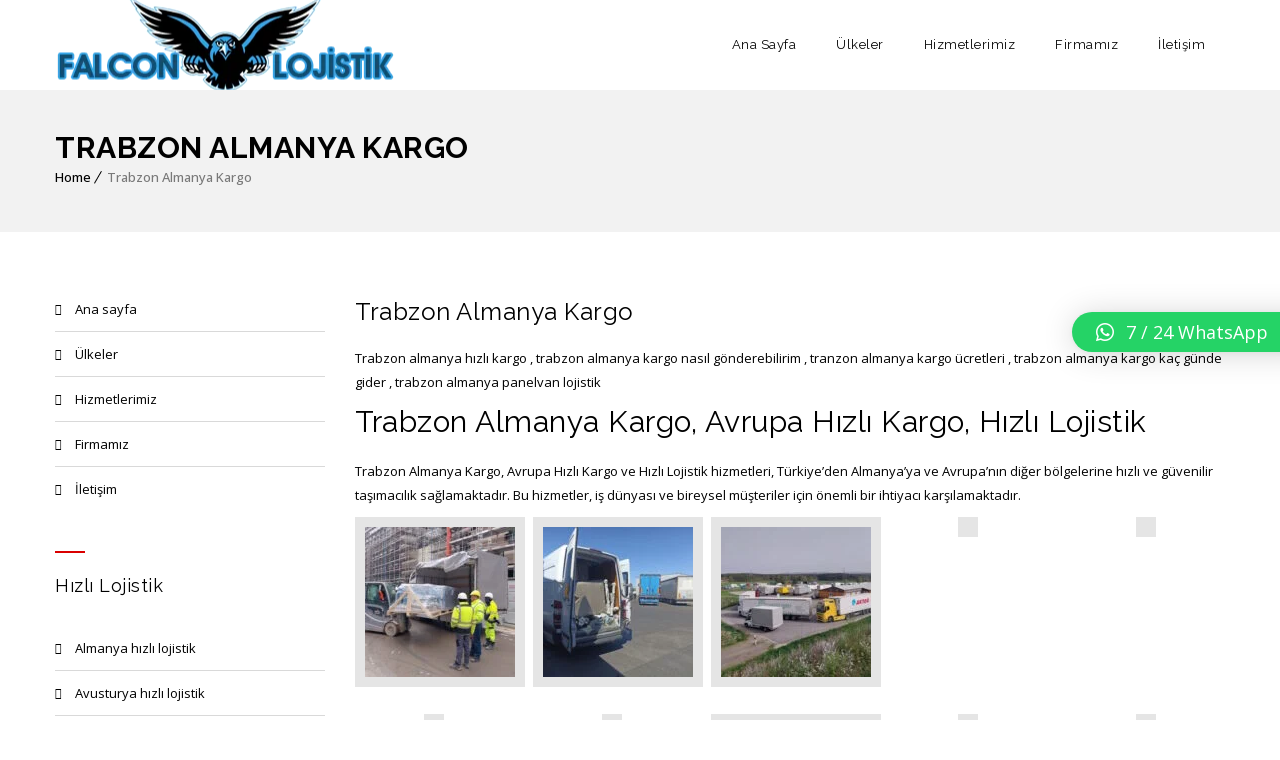

--- FILE ---
content_type: text/html; charset=UTF-8
request_url: https://www.falconlojistik.com/trabzon-almanya-kargo/
body_size: 15501
content:
<!DOCTYPE html>
<html lang="tr" prefix="og: http://ogp.me/ns# fb: http://ogp.me/ns/fb# article: http://ogp.me/ns/article#">
<head>
	<meta charset="UTF-8">
    <meta name='viewport' content='width=device-width, initial-scale=1'>	<meta http-equiv="X-UA-Compatible" content="IE=edge">
	<title>TRABZON ALMANYA HIZLI KARGO :: PANELVAN LOJİSTİK</title>
<link href='https://www.falconlojistik.com/wp-content/uploads/2020/10/icon.png' rel='shortcut icon' type='image/x-icon' />
<link href='https://www.falconlojistik.com/wp-content/uploads/2020/10/icon.png' rel='apple-touch-icon-precomposed'/>
<link href='https://www.falconlojistik.com/wp-content/uploads/2020/10/icon.png' sizes='114x114' rel='apple-touch-icon-precomposed'/>
<link href='https://www.falconlojistik.com/wp-content/uploads/2020/10/icon.png' sizes='72x72' rel='apple-touch-icon-precomposed'/>
<link href='https://www.falconlojistik.com/wp-content/uploads/2020/10/icon.png' sizes='144x144' rel='apple-touch-icon-precomposed'/>
<meta name='robots' content='max-image-preview:large' />
	<style>img:is([sizes="auto" i], [sizes^="auto," i]) { contain-intrinsic-size: 3000px 1500px }</style>
	
<!-- SEO Ultimate (http://www.seodesignsolutions.com/wordpress-seo/) -->
	<meta name="description" content="Trabzon almanya hızlı kargo , trabzon almanya kargo nasıl gönderebilirim , tranzon almanya kargo ücretleri , trabzon almanya kargo kaç günde gider , trabzon almanya panelvan lojistik" />
	<meta property="og:type" content="article" />
	<meta property="og:title" content="Trabzon Almanya Kargo" />
	<meta property="og:description" content="Trabzon almanya hızlı kargo , trabzon almanya kargo nasıl gönderebilirim , tranzon almanya kargo ücretleri , trabzon almanya kargo kaç günde gider , trabzon almanya panelvan lojistik" />
	<meta property="og:url" content="https://www.falconlojistik.com/trabzon-almanya-kargo/" />
	<meta property="article:published_time" content="2022-04-25" />
	<meta property="article:modified_time" content="2024-04-13" />
	<meta property="og:site_name" content="Falcon" />
	<meta name="twitter:card" content="summary" />
<!-- /SEO Ultimate -->

<link rel='dns-prefetch' href='//fonts.googleapis.com' />
<link rel="alternate" type="application/rss+xml" title="Falcon &raquo; akışı" href="https://www.falconlojistik.com/feed/" />
<link rel="alternate" type="application/rss+xml" title="Falcon &raquo; yorum akışı" href="https://www.falconlojistik.com/comments/feed/" />
<script type="text/javascript">
/* <![CDATA[ */
window._wpemojiSettings = {"baseUrl":"https:\/\/s.w.org\/images\/core\/emoji\/15.0.3\/72x72\/","ext":".png","svgUrl":"https:\/\/s.w.org\/images\/core\/emoji\/15.0.3\/svg\/","svgExt":".svg","source":{"concatemoji":"https:\/\/www.falconlojistik.com\/wp-includes\/js\/wp-emoji-release.min.js?ver=6.7.4"}};
/*! This file is auto-generated */
!function(i,n){var o,s,e;function c(e){try{var t={supportTests:e,timestamp:(new Date).valueOf()};sessionStorage.setItem(o,JSON.stringify(t))}catch(e){}}function p(e,t,n){e.clearRect(0,0,e.canvas.width,e.canvas.height),e.fillText(t,0,0);var t=new Uint32Array(e.getImageData(0,0,e.canvas.width,e.canvas.height).data),r=(e.clearRect(0,0,e.canvas.width,e.canvas.height),e.fillText(n,0,0),new Uint32Array(e.getImageData(0,0,e.canvas.width,e.canvas.height).data));return t.every(function(e,t){return e===r[t]})}function u(e,t,n){switch(t){case"flag":return n(e,"\ud83c\udff3\ufe0f\u200d\u26a7\ufe0f","\ud83c\udff3\ufe0f\u200b\u26a7\ufe0f")?!1:!n(e,"\ud83c\uddfa\ud83c\uddf3","\ud83c\uddfa\u200b\ud83c\uddf3")&&!n(e,"\ud83c\udff4\udb40\udc67\udb40\udc62\udb40\udc65\udb40\udc6e\udb40\udc67\udb40\udc7f","\ud83c\udff4\u200b\udb40\udc67\u200b\udb40\udc62\u200b\udb40\udc65\u200b\udb40\udc6e\u200b\udb40\udc67\u200b\udb40\udc7f");case"emoji":return!n(e,"\ud83d\udc26\u200d\u2b1b","\ud83d\udc26\u200b\u2b1b")}return!1}function f(e,t,n){var r="undefined"!=typeof WorkerGlobalScope&&self instanceof WorkerGlobalScope?new OffscreenCanvas(300,150):i.createElement("canvas"),a=r.getContext("2d",{willReadFrequently:!0}),o=(a.textBaseline="top",a.font="600 32px Arial",{});return e.forEach(function(e){o[e]=t(a,e,n)}),o}function t(e){var t=i.createElement("script");t.src=e,t.defer=!0,i.head.appendChild(t)}"undefined"!=typeof Promise&&(o="wpEmojiSettingsSupports",s=["flag","emoji"],n.supports={everything:!0,everythingExceptFlag:!0},e=new Promise(function(e){i.addEventListener("DOMContentLoaded",e,{once:!0})}),new Promise(function(t){var n=function(){try{var e=JSON.parse(sessionStorage.getItem(o));if("object"==typeof e&&"number"==typeof e.timestamp&&(new Date).valueOf()<e.timestamp+604800&&"object"==typeof e.supportTests)return e.supportTests}catch(e){}return null}();if(!n){if("undefined"!=typeof Worker&&"undefined"!=typeof OffscreenCanvas&&"undefined"!=typeof URL&&URL.createObjectURL&&"undefined"!=typeof Blob)try{var e="postMessage("+f.toString()+"("+[JSON.stringify(s),u.toString(),p.toString()].join(",")+"));",r=new Blob([e],{type:"text/javascript"}),a=new Worker(URL.createObjectURL(r),{name:"wpTestEmojiSupports"});return void(a.onmessage=function(e){c(n=e.data),a.terminate(),t(n)})}catch(e){}c(n=f(s,u,p))}t(n)}).then(function(e){for(var t in e)n.supports[t]=e[t],n.supports.everything=n.supports.everything&&n.supports[t],"flag"!==t&&(n.supports.everythingExceptFlag=n.supports.everythingExceptFlag&&n.supports[t]);n.supports.everythingExceptFlag=n.supports.everythingExceptFlag&&!n.supports.flag,n.DOMReady=!1,n.readyCallback=function(){n.DOMReady=!0}}).then(function(){return e}).then(function(){var e;n.supports.everything||(n.readyCallback(),(e=n.source||{}).concatemoji?t(e.concatemoji):e.wpemoji&&e.twemoji&&(t(e.twemoji),t(e.wpemoji)))}))}((window,document),window._wpemojiSettings);
/* ]]> */
</script>
<style>@media screen and (max-width: 650px) {body {padding-bottom:60px;}}</style><link rel='stylesheet' id='layerslider-css' href='https://www.falconlojistik.com/wp-content/plugins/LayerSlider/static/layerslider/css/layerslider.css?ver=6.0.5' type='text/css' media='all' />
<link rel='stylesheet' id='ls-google-fonts-css' href='https://fonts.googleapis.com/css?family=Lato:100,300,regular,700,900%7COpen+Sans:300%7CIndie+Flower:regular%7COswald:300,regular,700&#038;subset=latin%2Clatin-ext' type='text/css' media='all' />
<style id='wp-emoji-styles-inline-css' type='text/css'>

	img.wp-smiley, img.emoji {
		display: inline !important;
		border: none !important;
		box-shadow: none !important;
		height: 1em !important;
		width: 1em !important;
		margin: 0 0.07em !important;
		vertical-align: -0.1em !important;
		background: none !important;
		padding: 0 !important;
	}
</style>
<link rel='stylesheet' id='wp-block-library-css' href='https://www.falconlojistik.com/wp-includes/css/dist/block-library/style.min.css?ver=6.7.4' type='text/css' media='all' />
<style id='wp-block-library-theme-inline-css' type='text/css'>
.wp-block-audio :where(figcaption){color:#555;font-size:13px;text-align:center}.is-dark-theme .wp-block-audio :where(figcaption){color:#ffffffa6}.wp-block-audio{margin:0 0 1em}.wp-block-code{border:1px solid #ccc;border-radius:4px;font-family:Menlo,Consolas,monaco,monospace;padding:.8em 1em}.wp-block-embed :where(figcaption){color:#555;font-size:13px;text-align:center}.is-dark-theme .wp-block-embed :where(figcaption){color:#ffffffa6}.wp-block-embed{margin:0 0 1em}.blocks-gallery-caption{color:#555;font-size:13px;text-align:center}.is-dark-theme .blocks-gallery-caption{color:#ffffffa6}:root :where(.wp-block-image figcaption){color:#555;font-size:13px;text-align:center}.is-dark-theme :root :where(.wp-block-image figcaption){color:#ffffffa6}.wp-block-image{margin:0 0 1em}.wp-block-pullquote{border-bottom:4px solid;border-top:4px solid;color:currentColor;margin-bottom:1.75em}.wp-block-pullquote cite,.wp-block-pullquote footer,.wp-block-pullquote__citation{color:currentColor;font-size:.8125em;font-style:normal;text-transform:uppercase}.wp-block-quote{border-left:.25em solid;margin:0 0 1.75em;padding-left:1em}.wp-block-quote cite,.wp-block-quote footer{color:currentColor;font-size:.8125em;font-style:normal;position:relative}.wp-block-quote:where(.has-text-align-right){border-left:none;border-right:.25em solid;padding-left:0;padding-right:1em}.wp-block-quote:where(.has-text-align-center){border:none;padding-left:0}.wp-block-quote.is-large,.wp-block-quote.is-style-large,.wp-block-quote:where(.is-style-plain){border:none}.wp-block-search .wp-block-search__label{font-weight:700}.wp-block-search__button{border:1px solid #ccc;padding:.375em .625em}:where(.wp-block-group.has-background){padding:1.25em 2.375em}.wp-block-separator.has-css-opacity{opacity:.4}.wp-block-separator{border:none;border-bottom:2px solid;margin-left:auto;margin-right:auto}.wp-block-separator.has-alpha-channel-opacity{opacity:1}.wp-block-separator:not(.is-style-wide):not(.is-style-dots){width:100px}.wp-block-separator.has-background:not(.is-style-dots){border-bottom:none;height:1px}.wp-block-separator.has-background:not(.is-style-wide):not(.is-style-dots){height:2px}.wp-block-table{margin:0 0 1em}.wp-block-table td,.wp-block-table th{word-break:normal}.wp-block-table :where(figcaption){color:#555;font-size:13px;text-align:center}.is-dark-theme .wp-block-table :where(figcaption){color:#ffffffa6}.wp-block-video :where(figcaption){color:#555;font-size:13px;text-align:center}.is-dark-theme .wp-block-video :where(figcaption){color:#ffffffa6}.wp-block-video{margin:0 0 1em}:root :where(.wp-block-template-part.has-background){margin-bottom:0;margin-top:0;padding:1.25em 2.375em}
</style>
<style id='classic-theme-styles-inline-css' type='text/css'>
/*! This file is auto-generated */
.wp-block-button__link{color:#fff;background-color:#32373c;border-radius:9999px;box-shadow:none;text-decoration:none;padding:calc(.667em + 2px) calc(1.333em + 2px);font-size:1.125em}.wp-block-file__button{background:#32373c;color:#fff;text-decoration:none}
</style>
<style id='global-styles-inline-css' type='text/css'>
:root{--wp--preset--aspect-ratio--square: 1;--wp--preset--aspect-ratio--4-3: 4/3;--wp--preset--aspect-ratio--3-4: 3/4;--wp--preset--aspect-ratio--3-2: 3/2;--wp--preset--aspect-ratio--2-3: 2/3;--wp--preset--aspect-ratio--16-9: 16/9;--wp--preset--aspect-ratio--9-16: 9/16;--wp--preset--color--black: #000000;--wp--preset--color--cyan-bluish-gray: #abb8c3;--wp--preset--color--white: #ffffff;--wp--preset--color--pale-pink: #f78da7;--wp--preset--color--vivid-red: #cf2e2e;--wp--preset--color--luminous-vivid-orange: #ff6900;--wp--preset--color--luminous-vivid-amber: #fcb900;--wp--preset--color--light-green-cyan: #7bdcb5;--wp--preset--color--vivid-green-cyan: #00d084;--wp--preset--color--pale-cyan-blue: #8ed1fc;--wp--preset--color--vivid-cyan-blue: #0693e3;--wp--preset--color--vivid-purple: #9b51e0;--wp--preset--color--primary: #a81c51;--wp--preset--color--secondary: #660e2f;--wp--preset--color--tertiary: #c7346c;--wp--preset--gradient--vivid-cyan-blue-to-vivid-purple: linear-gradient(135deg,rgba(6,147,227,1) 0%,rgb(155,81,224) 100%);--wp--preset--gradient--light-green-cyan-to-vivid-green-cyan: linear-gradient(135deg,rgb(122,220,180) 0%,rgb(0,208,130) 100%);--wp--preset--gradient--luminous-vivid-amber-to-luminous-vivid-orange: linear-gradient(135deg,rgba(252,185,0,1) 0%,rgba(255,105,0,1) 100%);--wp--preset--gradient--luminous-vivid-orange-to-vivid-red: linear-gradient(135deg,rgba(255,105,0,1) 0%,rgb(207,46,46) 100%);--wp--preset--gradient--very-light-gray-to-cyan-bluish-gray: linear-gradient(135deg,rgb(238,238,238) 0%,rgb(169,184,195) 100%);--wp--preset--gradient--cool-to-warm-spectrum: linear-gradient(135deg,rgb(74,234,220) 0%,rgb(151,120,209) 20%,rgb(207,42,186) 40%,rgb(238,44,130) 60%,rgb(251,105,98) 80%,rgb(254,248,76) 100%);--wp--preset--gradient--blush-light-purple: linear-gradient(135deg,rgb(255,206,236) 0%,rgb(152,150,240) 100%);--wp--preset--gradient--blush-bordeaux: linear-gradient(135deg,rgb(254,205,165) 0%,rgb(254,45,45) 50%,rgb(107,0,62) 100%);--wp--preset--gradient--luminous-dusk: linear-gradient(135deg,rgb(255,203,112) 0%,rgb(199,81,192) 50%,rgb(65,88,208) 100%);--wp--preset--gradient--pale-ocean: linear-gradient(135deg,rgb(255,245,203) 0%,rgb(182,227,212) 50%,rgb(51,167,181) 100%);--wp--preset--gradient--electric-grass: linear-gradient(135deg,rgb(202,248,128) 0%,rgb(113,206,126) 100%);--wp--preset--gradient--midnight: linear-gradient(135deg,rgb(2,3,129) 0%,rgb(40,116,252) 100%);--wp--preset--font-size--small: 13px;--wp--preset--font-size--medium: 20px;--wp--preset--font-size--large: 36px;--wp--preset--font-size--x-large: 42px;--wp--preset--spacing--20: 0.44rem;--wp--preset--spacing--30: 0.67rem;--wp--preset--spacing--40: 1rem;--wp--preset--spacing--50: 1.5rem;--wp--preset--spacing--60: 2.25rem;--wp--preset--spacing--70: 3.38rem;--wp--preset--spacing--80: 5.06rem;--wp--preset--shadow--natural: 6px 6px 9px rgba(0, 0, 0, 0.2);--wp--preset--shadow--deep: 12px 12px 50px rgba(0, 0, 0, 0.4);--wp--preset--shadow--sharp: 6px 6px 0px rgba(0, 0, 0, 0.2);--wp--preset--shadow--outlined: 6px 6px 0px -3px rgba(255, 255, 255, 1), 6px 6px rgba(0, 0, 0, 1);--wp--preset--shadow--crisp: 6px 6px 0px rgba(0, 0, 0, 1);}:where(.is-layout-flex){gap: 0.5em;}:where(.is-layout-grid){gap: 0.5em;}body .is-layout-flex{display: flex;}.is-layout-flex{flex-wrap: wrap;align-items: center;}.is-layout-flex > :is(*, div){margin: 0;}body .is-layout-grid{display: grid;}.is-layout-grid > :is(*, div){margin: 0;}:where(.wp-block-columns.is-layout-flex){gap: 2em;}:where(.wp-block-columns.is-layout-grid){gap: 2em;}:where(.wp-block-post-template.is-layout-flex){gap: 1.25em;}:where(.wp-block-post-template.is-layout-grid){gap: 1.25em;}.has-black-color{color: var(--wp--preset--color--black) !important;}.has-cyan-bluish-gray-color{color: var(--wp--preset--color--cyan-bluish-gray) !important;}.has-white-color{color: var(--wp--preset--color--white) !important;}.has-pale-pink-color{color: var(--wp--preset--color--pale-pink) !important;}.has-vivid-red-color{color: var(--wp--preset--color--vivid-red) !important;}.has-luminous-vivid-orange-color{color: var(--wp--preset--color--luminous-vivid-orange) !important;}.has-luminous-vivid-amber-color{color: var(--wp--preset--color--luminous-vivid-amber) !important;}.has-light-green-cyan-color{color: var(--wp--preset--color--light-green-cyan) !important;}.has-vivid-green-cyan-color{color: var(--wp--preset--color--vivid-green-cyan) !important;}.has-pale-cyan-blue-color{color: var(--wp--preset--color--pale-cyan-blue) !important;}.has-vivid-cyan-blue-color{color: var(--wp--preset--color--vivid-cyan-blue) !important;}.has-vivid-purple-color{color: var(--wp--preset--color--vivid-purple) !important;}.has-black-background-color{background-color: var(--wp--preset--color--black) !important;}.has-cyan-bluish-gray-background-color{background-color: var(--wp--preset--color--cyan-bluish-gray) !important;}.has-white-background-color{background-color: var(--wp--preset--color--white) !important;}.has-pale-pink-background-color{background-color: var(--wp--preset--color--pale-pink) !important;}.has-vivid-red-background-color{background-color: var(--wp--preset--color--vivid-red) !important;}.has-luminous-vivid-orange-background-color{background-color: var(--wp--preset--color--luminous-vivid-orange) !important;}.has-luminous-vivid-amber-background-color{background-color: var(--wp--preset--color--luminous-vivid-amber) !important;}.has-light-green-cyan-background-color{background-color: var(--wp--preset--color--light-green-cyan) !important;}.has-vivid-green-cyan-background-color{background-color: var(--wp--preset--color--vivid-green-cyan) !important;}.has-pale-cyan-blue-background-color{background-color: var(--wp--preset--color--pale-cyan-blue) !important;}.has-vivid-cyan-blue-background-color{background-color: var(--wp--preset--color--vivid-cyan-blue) !important;}.has-vivid-purple-background-color{background-color: var(--wp--preset--color--vivid-purple) !important;}.has-black-border-color{border-color: var(--wp--preset--color--black) !important;}.has-cyan-bluish-gray-border-color{border-color: var(--wp--preset--color--cyan-bluish-gray) !important;}.has-white-border-color{border-color: var(--wp--preset--color--white) !important;}.has-pale-pink-border-color{border-color: var(--wp--preset--color--pale-pink) !important;}.has-vivid-red-border-color{border-color: var(--wp--preset--color--vivid-red) !important;}.has-luminous-vivid-orange-border-color{border-color: var(--wp--preset--color--luminous-vivid-orange) !important;}.has-luminous-vivid-amber-border-color{border-color: var(--wp--preset--color--luminous-vivid-amber) !important;}.has-light-green-cyan-border-color{border-color: var(--wp--preset--color--light-green-cyan) !important;}.has-vivid-green-cyan-border-color{border-color: var(--wp--preset--color--vivid-green-cyan) !important;}.has-pale-cyan-blue-border-color{border-color: var(--wp--preset--color--pale-cyan-blue) !important;}.has-vivid-cyan-blue-border-color{border-color: var(--wp--preset--color--vivid-cyan-blue) !important;}.has-vivid-purple-border-color{border-color: var(--wp--preset--color--vivid-purple) !important;}.has-vivid-cyan-blue-to-vivid-purple-gradient-background{background: var(--wp--preset--gradient--vivid-cyan-blue-to-vivid-purple) !important;}.has-light-green-cyan-to-vivid-green-cyan-gradient-background{background: var(--wp--preset--gradient--light-green-cyan-to-vivid-green-cyan) !important;}.has-luminous-vivid-amber-to-luminous-vivid-orange-gradient-background{background: var(--wp--preset--gradient--luminous-vivid-amber-to-luminous-vivid-orange) !important;}.has-luminous-vivid-orange-to-vivid-red-gradient-background{background: var(--wp--preset--gradient--luminous-vivid-orange-to-vivid-red) !important;}.has-very-light-gray-to-cyan-bluish-gray-gradient-background{background: var(--wp--preset--gradient--very-light-gray-to-cyan-bluish-gray) !important;}.has-cool-to-warm-spectrum-gradient-background{background: var(--wp--preset--gradient--cool-to-warm-spectrum) !important;}.has-blush-light-purple-gradient-background{background: var(--wp--preset--gradient--blush-light-purple) !important;}.has-blush-bordeaux-gradient-background{background: var(--wp--preset--gradient--blush-bordeaux) !important;}.has-luminous-dusk-gradient-background{background: var(--wp--preset--gradient--luminous-dusk) !important;}.has-pale-ocean-gradient-background{background: var(--wp--preset--gradient--pale-ocean) !important;}.has-electric-grass-gradient-background{background: var(--wp--preset--gradient--electric-grass) !important;}.has-midnight-gradient-background{background: var(--wp--preset--gradient--midnight) !important;}.has-small-font-size{font-size: var(--wp--preset--font-size--small) !important;}.has-medium-font-size{font-size: var(--wp--preset--font-size--medium) !important;}.has-large-font-size{font-size: var(--wp--preset--font-size--large) !important;}.has-x-large-font-size{font-size: var(--wp--preset--font-size--x-large) !important;}
:where(.wp-block-post-template.is-layout-flex){gap: 1.25em;}:where(.wp-block-post-template.is-layout-grid){gap: 1.25em;}
:where(.wp-block-columns.is-layout-flex){gap: 2em;}:where(.wp-block-columns.is-layout-grid){gap: 2em;}
:root :where(.wp-block-pullquote){font-size: 1.5em;line-height: 1.6;}
</style>
<link rel='stylesheet' id='dt-animation-css-css' href='https://www.falconlojistik.com/wp-content/plugins/designthemes-core-features.6565/shortcodes/css/animations.css?ver=6.7.4' type='text/css' media='all' />
<link rel='stylesheet' id='dt-sc-css-css' href='https://www.falconlojistik.com/wp-content/plugins/designthemes-core-features.6565/shortcodes/css/shortcodes.css?ver=6.7.4' type='text/css' media='all' />
<link rel='stylesheet' id='secure-copy-content-protection-public-css' href='https://www.falconlojistik.com/wp-content/plugins/secure-copy-content-protection/public/css/secure-copy-content-protection-public.css?ver=4.9.3' type='text/css' media='all' />
<link rel='stylesheet' id='qlwapp-css' href='https://www.falconlojistik.com/wp-content/plugins/wp-whatsapp-chat/build/frontend/css/style.css?ver=7.3.4' type='text/css' media='all' />
<link rel='stylesheet' id='reset-css' href='https://www.falconlojistik.com/wp-content/themes/veda/css/reset.css?ver=4.0' type='text/css' media='all' />
<link rel='stylesheet' id='veda-css' href='https://www.falconlojistik.com/wp-content/themes/veda/style.css?ver=4.0' type='text/css' media='all' />
<link rel='stylesheet' id='prettyphoto-css' href='https://www.falconlojistik.com/wp-content/plugins/js_composer/assets/lib/prettyphoto/css/prettyPhoto.min.css?ver=7.3' type='text/css' media='all' />
<link rel='stylesheet' id='custom-font-awesome-css' href='https://www.falconlojistik.com/wp-content/themes/veda/css/font-awesome.min.css?ver=4.3.0' type='text/css' media='all' />
<link rel='stylesheet' id='pe-icon-7-stroke-css' href='https://www.falconlojistik.com/wp-content/themes/veda/css/pe-icon-7-stroke.css?ver=6.7.4' type='text/css' media='all' />
<link rel='stylesheet' id='stroke-gap-icons-style-css' href='https://www.falconlojistik.com/wp-content/themes/veda/css/stroke-gap-icons-style.css?ver=6.7.4' type='text/css' media='all' />
<link rel='stylesheet' id='veda-popup-css-css' href='https://www.falconlojistik.com/wp-content/themes/veda/functions/js/magnific/magnific-popup.css?ver=4.0' type='text/css' media='all' />
<link rel='stylesheet' id='veda-skin-css' href='https://www.falconlojistik.com/wp-content/themes/veda/css/skins/red/style.css?ver=6.7.4' type='text/css' media='all' />
<link rel='stylesheet' id='custom-event-css' href='https://www.falconlojistik.com/wp-content/themes/veda/tribe-events/custom.css?ver=4.0' type='text/css' media='all' />
<link rel='stylesheet' id='responsive-css' href='https://www.falconlojistik.com/wp-content/themes/veda/css/responsive.css?ver=4.0' type='text/css' media='all' />
<link rel='stylesheet' id='veda-fonts-css' href='https://fonts.googleapis.com/css?family=Open+Sans%3A100%2C100italic%2C200%2C200italic%2C300%2C300italic%2C400%2C400italic%2C500%2C500italic%2C600%2C600italic%2C700%2C700italic%2C800%2C800italic%2C900%2C900italic%7CRaleway%3A100%2C100italic%2C200%2C200italic%2C300%2C300italic%2C400%2C400italic%2C500%2C500italic%2C600%2C600italic%2C700%2C700italic%2C800%2C800italic%2C900%2C900italic&#038;subset&#038;ver=4.0' type='text/css' media='all' />
<link rel='stylesheet' id='dt-custom-css' href='https://www.falconlojistik.com/wp-content/themes/veda/css/custom.css?ver=4.0' type='text/css' media='all' />
<link rel='stylesheet' id='veda-gutenberg-css' href='https://www.falconlojistik.com/wp-content/themes/veda/css/gutenberg.css?ver=4.0' type='text/css' media='all' />
<style id='veda-gutenberg-inline-css' type='text/css'>
.has-primary-background-color { background-color:#a81c51; }.has-primary-color { color:#a81c51; }.has-secondary-background-color { background-color:#660e2f; }.has-secondary-color { color:#660e2f; }.has-tertiary-background-color { background-color:#c7346c; }.has-tertiary-color { color:#c7346c; }
</style>
<link rel='stylesheet' id='call-now-button-modern-style-css' href='https://www.falconlojistik.com/wp-content/plugins/call-now-button/resources/style/modern.css?ver=1.5.5' type='text/css' media='all' />
<script type="text/javascript" src="https://www.falconlojistik.com/wp-content/plugins/LayerSlider/static/layerslider/js/greensock.js?ver=1.19.0" id="greensock-js"></script>
<script type="text/javascript" src="https://www.falconlojistik.com/wp-includes/js/jquery/jquery.min.js?ver=3.7.1" id="jquery-core-js"></script>
<script type="text/javascript" src="https://www.falconlojistik.com/wp-includes/js/jquery/jquery-migrate.min.js?ver=3.4.1" id="jquery-migrate-js"></script>
<script type="text/javascript" id="layerslider-js-extra">
/* <![CDATA[ */
var LS_Meta = {"v":"6.0.5"};
/* ]]> */
</script>
<script type="text/javascript" src="https://www.falconlojistik.com/wp-content/plugins/LayerSlider/static/layerslider/js/layerslider.kreaturamedia.jquery.js?ver=6.0.5" id="layerslider-js"></script>
<script type="text/javascript" src="https://www.falconlojistik.com/wp-content/plugins/LayerSlider/static/layerslider/js/layerslider.transitions.js?ver=6.0.5" id="layerslider-transitions-js"></script>
<script type="text/javascript" src="https://www.falconlojistik.com/wp-content/themes/veda/functions/js/modernizr.custom.js?ver=6.7.4" id="modernizr-custom-js"></script>
<script></script><meta name="generator" content="Powered by LayerSlider 6.0.5 - Multi-Purpose, Responsive, Parallax, Mobile-Friendly Slider Plugin for WordPress." />
<!-- LayerSlider updates and docs at: https://layerslider.kreaturamedia.com -->
<link rel="https://api.w.org/" href="https://www.falconlojistik.com/wp-json/" /><link rel="alternate" title="JSON" type="application/json" href="https://www.falconlojistik.com/wp-json/wp/v2/pages/1275" /><link rel="EditURI" type="application/rsd+xml" title="RSD" href="https://www.falconlojistik.com/xmlrpc.php?rsd" />
<meta name="generator" content="WordPress 6.7.4" />
<link rel="canonical" href="https://www.falconlojistik.com/trabzon-almanya-kargo/" />
<link rel='shortlink' href='https://www.falconlojistik.com/?p=1275' />
<link rel="alternate" title="oEmbed (JSON)" type="application/json+oembed" href="https://www.falconlojistik.com/wp-json/oembed/1.0/embed?url=https%3A%2F%2Fwww.falconlojistik.com%2Ftrabzon-almanya-kargo%2F" />
<link rel="alternate" title="oEmbed (XML)" type="text/xml+oembed" href="https://www.falconlojistik.com/wp-json/oembed/1.0/embed?url=https%3A%2F%2Fwww.falconlojistik.com%2Ftrabzon-almanya-kargo%2F&#038;format=xml" />
<meta name="generator" content="Powered by WPBakery Page Builder - drag and drop page builder for WordPress."/>
			<style>
				:root {
				--qlwapp-scheme-font-family:inherit;--qlwapp-scheme-font-size:18px;--qlwapp-scheme-icon-size:60px;--qlwapp-scheme-icon-font-size:24px;				}
			</style>
			<noscript><style> .wpb_animate_when_almost_visible { opacity: 1; }</style></noscript></head>

<body class="page-template-default page page-id-1275 wp-embed-responsive layout-wide fullwidth-header semi-transparent-header sticky-header standard-header woo-type1 wpb-js-composer js-comp-ver-7.3 vc_responsive fat-gallery-move">

<!-- **Wrapper** -->
<div class="wrapper">
	<div class="inner-wrapper">

		<!-- **Header Wrapper** -->
        		<div id="header-wrapper" class="">
            <!-- **Header** -->
            <header id="header">
            	<!-- **Main Header Wrapper** -->
            	<div id="main-header-wrapper" class="main-header-wrapper">

            		<div class="container">

            			<!-- **Main Header** -->
            			<div class="main-header"><div id="logo">			<a href="https://www.falconlojistik.com/" title="Falcon">
				<img class="normal_logo" src="https://www.falconlojistik.com/wp-content/uploads/2020/10/LOGO.png" alt="Falcon" title="Falcon" />
				<img class="retina_logo" src="https://www.falconlojistik.com/wp-content/uploads/2020/10/LOGO.png" alt="Falcon" title="Falcon" style="width:140px; height:88px;"/>
			</a></div>
            				<div id="menu-wrapper" class="menu-wrapper menu-active-highlight-grey">
                            	<div class="dt-menu-toggle" id="dt-menu-toggle">
                                	Menu                                    <span class="dt-menu-toggle-icon"></span>
                                </div><nav id="main-menu" class="menu-ana-menu-container"><ul class="menu"><li id="menu-item-1324" class="menu-item menu-item-type-post_type menu-item-object-page menu-item-home menu-item-depth-0 menu-item-simple-parent "><a href="https://www.falconlojistik.com/">Ana Sayfa</a></li>
<li id="menu-item-1327" class="menu-item menu-item-type-post_type menu-item-object-page menu-item-depth-0 menu-item-simple-parent "><a href="https://www.falconlojistik.com/ulkeler/">Ülkeler</a></li>
<li id="menu-item-2035" class="menu-item menu-item-type-post_type menu-item-object-page menu-item-depth-0 menu-item-simple-parent "><a href="https://www.falconlojistik.com/hizmetlerimiz/">Hizmetlerimiz</a></li>
<li id="menu-item-1325" class="menu-item menu-item-type-post_type menu-item-object-page menu-item-depth-0 menu-item-simple-parent "><a href="https://www.falconlojistik.com/firmamiz/">Firmamız</a></li>
<li id="menu-item-1326" class="menu-item menu-item-type-post_type menu-item-object-page menu-item-depth-0 menu-item-simple-parent "><a href="https://www.falconlojistik.com/iletisim/">İletişim</a></li>
</ul></nav>            				</div>            			</div>
            		</div>
            	</div><!-- **Main Header** -->
			</header><!-- **Header - End** -->
		</div><!-- **Header Wrapper - End** -->

		
        <!-- **Main** -->
        <div id="main"><section class="main-title-section-wrapper default" style="">	<div class="container">		<div class="main-title-section"><h1>Trabzon Almanya Kargo</h1>		</div><div class="breadcrumb"><a href="https://www.falconlojistik.com/">Home</a><span class="fa default"></span><span class="current">Trabzon Almanya Kargo</span></div>	</div></section>            <!-- ** Container ** -->
            <div class="container">    <section id="primary" class="page-with-sidebar with-left-sidebar">	<!-- #post-1275 -->
<div id="post-1275" class="post-1275 page type-page status-publish hentry">
<h2>Trabzon Almanya Kargo</h2>
<p>Trabzon almanya hızlı kargo , trabzon almanya kargo nasıl gönderebilirim , tranzon almanya kargo ücretleri , trabzon almanya kargo kaç günde gider , trabzon almanya panelvan lojistik</p>
<h1>Trabzon Almanya Kargo, Avrupa Hızlı Kargo, Hızlı Lojistik</h1>
<p>Trabzon Almanya Kargo, Avrupa Hızlı Kargo ve Hızlı Lojistik hizmetleri, Türkiye&#8217;den Almanya&#8217;ya ve Avrupa&#8217;nın diğer bölgelerine hızlı ve güvenilir taşımacılık sağlamaktadır. Bu hizmetler, iş dünyası ve bireysel müşteriler için önemli bir ihtiyacı karşılamaktadır.</p>
<div id='gallery-1' class='gallery galleryid-1275 gallery-columns-5 gallery-size-thumbnail'><figure class='gallery-item'>
			<div class='gallery-icon landscape'>
				<img decoding="async" width="150" height="150" src="https://www.falconlojistik.com/wp-content/uploads/2024/04/lojistik-39-150x150.jpg" class="attachment-thumbnail size-thumbnail" alt="" />
			</div></figure><figure class='gallery-item'>
			<div class='gallery-icon landscape'>
				<img decoding="async" width="150" height="150" src="https://www.falconlojistik.com/wp-content/uploads/2024/04/lojistik-35-150x150.jpg" class="attachment-thumbnail size-thumbnail" alt="" />
			</div></figure><figure class='gallery-item'>
			<div class='gallery-icon landscape'>
				<img decoding="async" width="150" height="150" src="https://www.falconlojistik.com/wp-content/uploads/2024/04/lojistik-36-150x150.jpg" class="attachment-thumbnail size-thumbnail" alt="" srcset="https://www.falconlojistik.com/wp-content/uploads/2024/04/lojistik-36-150x150.jpg 150w, https://www.falconlojistik.com/wp-content/uploads/2024/04/lojistik-36-300x300.jpg 300w, https://www.falconlojistik.com/wp-content/uploads/2024/04/lojistik-36.jpg 400w" sizes="(max-width: 150px) 100vw, 150px" />
			</div></figure><figure class='gallery-item'>
			<div class='gallery-icon portrait'>
				<img loading="lazy" decoding="async" width="150" height="150" src="https://www.falconlojistik.com/wp-content/uploads/2024/04/lojistik-34-150x150.jpg" class="attachment-thumbnail size-thumbnail" alt="" />
			</div></figure><figure class='gallery-item'>
			<div class='gallery-icon portrait'>
				<img loading="lazy" decoding="async" width="150" height="150" src="https://www.falconlojistik.com/wp-content/uploads/2024/04/lojistik-33-150x150.jpg" class="attachment-thumbnail size-thumbnail" alt="" />
			</div></figure><figure class='gallery-item'>
			<div class='gallery-icon landscape'>
				<img loading="lazy" decoding="async" width="150" height="150" src="https://www.falconlojistik.com/wp-content/uploads/2024/04/lojistik-30-150x150.jpg" class="attachment-thumbnail size-thumbnail" alt="" />
			</div></figure><figure class='gallery-item'>
			<div class='gallery-icon portrait'>
				<img loading="lazy" decoding="async" width="150" height="150" src="https://www.falconlojistik.com/wp-content/uploads/2024/04/lojistik-31-150x150.jpg" class="attachment-thumbnail size-thumbnail" alt="" />
			</div></figure><figure class='gallery-item'>
			<div class='gallery-icon landscape'>
				<img loading="lazy" decoding="async" width="150" height="150" src="https://www.falconlojistik.com/wp-content/uploads/2024/04/lojistik-28-150x150.jpg" class="attachment-thumbnail size-thumbnail" alt="" />
			</div></figure><figure class='gallery-item'>
			<div class='gallery-icon landscape'>
				<img loading="lazy" decoding="async" width="150" height="150" src="https://www.falconlojistik.com/wp-content/uploads/2024/04/lojistik-24-150x150.jpg" class="attachment-thumbnail size-thumbnail" alt="" />
			</div></figure><figure class='gallery-item'>
			<div class='gallery-icon portrait'>
				<img loading="lazy" decoding="async" width="150" height="150" src="https://www.falconlojistik.com/wp-content/uploads/2024/04/lojistik-23-150x150.jpg" class="attachment-thumbnail size-thumbnail" alt="" />
			</div></figure><figure class='gallery-item'>
			<div class='gallery-icon portrait'>
				<img loading="lazy" decoding="async" width="150" height="150" src="https://www.falconlojistik.com/wp-content/uploads/2024/04/lojistik-22-150x150.jpg" class="attachment-thumbnail size-thumbnail" alt="" />
			</div></figure><figure class='gallery-item'>
			<div class='gallery-icon landscape'>
				<img loading="lazy" decoding="async" width="150" height="150" src="https://www.falconlojistik.com/wp-content/uploads/2024/04/lojistik-21-150x150.jpg" class="attachment-thumbnail size-thumbnail" alt="" />
			</div></figure><figure class='gallery-item'>
			<div class='gallery-icon portrait'>
				<img loading="lazy" decoding="async" width="150" height="150" src="https://www.falconlojistik.com/wp-content/uploads/2024/04/lojistik-18-150x150.jpg" class="attachment-thumbnail size-thumbnail" alt="" />
			</div></figure><figure class='gallery-item'>
			<div class='gallery-icon landscape'>
				<img loading="lazy" decoding="async" width="150" height="150" src="https://www.falconlojistik.com/wp-content/uploads/2024/04/lojistik-19-150x150.jpg" class="attachment-thumbnail size-thumbnail" alt="" />
			</div></figure><figure class='gallery-item'>
			<div class='gallery-icon landscape'>
				<img loading="lazy" decoding="async" width="150" height="150" src="https://www.falconlojistik.com/wp-content/uploads/2024/04/lojistik-20-150x150.jpg" class="attachment-thumbnail size-thumbnail" alt="" srcset="https://www.falconlojistik.com/wp-content/uploads/2024/04/lojistik-20-150x150.jpg 150w, https://www.falconlojistik.com/wp-content/uploads/2024/04/lojistik-20-300x300.jpg 300w, https://www.falconlojistik.com/wp-content/uploads/2024/04/lojistik-20.jpg 400w" sizes="auto, (max-width: 150px) 100vw, 150px" />
			</div></figure>
		</div>

<h2>Trabzon Almanya Kargo</h2>
<p>Trabzon Almanya Kargo, Trabzon merkezli bir kargo şirketidir ve Türkiye&#8217;nin her yerinden Almanya&#8217;ya hızlı ve güvenilir taşımacılık hizmeti sunmaktadır. Şirket, müşterilerinin ihtiyaçlarına uygun çeşitli kargo seçenekleri sunmaktadır. Bu seçenekler arasında hava kargo, deniz kargo ve karayolu kargo bulunmaktadır. Müşteriler, kendi tercihlerine ve bütçelerine en uygun olanı seçebilirler.</p>
<h2><a href="https://www.avrupahizlikargo.com.tr/">Avrupa Hızlı Kargo</a></h2>
<p>Avrupa Hızlı Kargo, Türkiye&#8217;den Avrupa&#8217;nın diğer bölgelerine hızlı ve güvenilir kargo taşımacılığı sağlayan bir lojistik şirketidir. Şirket, müşterilerinin mallarını zamanında ve güvenli bir şekilde hedef noktaya ulaştırmak için profesyonel bir ekip ve geniş bir taşıma ağına sahiptir. Avrupa Hızlı Kargo, müşteri memnuniyetini ön planda tutarak, her müşteriye özel çözümler sunmaktadır.</p>
<h2>Hızlı Lojistik</h2>
<p>Hızlı Lojistik, Türkiye&#8217;den Almanya&#8217;ya ve Avrupa&#8217;nın diğer bölgelerine hızlı ve etkili lojistik çözümleri sunan bir şirkettir. Şirket, müşterilerinin mal ve ürünlerini en kısa sürede hedef noktaya ulaştırmak için optimize edilmiş bir taşıma ağı kullanmaktadır. Hızlı Lojistik, müşteri taleplerine göre çeşitli lojistik hizmetleri sunmaktadır, bunlar arasında depolama, dağıtım ve gümrükleme işlemleri bulunmaktadır.</p>
<h2>Hızlı ve Güvenilir Taşımacılık</h2>
<p>Trabzon Almanya Kargo, Avrupa Hızlı Kargo ve Hızlı Lojistik hizmetleri, hızlı ve güvenilir taşımacılık sunarak müşterilerin zaman ve maliyet tasarrufu yapmalarını sağlamaktadır. Bu hizmetler, iş dünyasının rekabetçi ortamında önemli bir avantaj sağlamaktadır. Ayrıca, bireysel müşteriler için de kolaylık sağlayarak, sevdiklerine hızlı ve güvenilir bir şekilde paket göndermelerine olanak tanımaktadır.</p>
<p>Trabzon Almanya Kargo, Avrupa Hızlı Kargo ve Hızlı Lojistik hizmetlerinden yararlanmak için müşterilerin sadece iletişim bilgilerini paylaşmaları yeterlidir. Profesyonel ekipler, müşterilerin ihtiyaçlarını anlayarak en uygun taşıma seçeneklerini sunmak için çalışmaktadır. Hızlı ve güvenilir taşımacılık hizmetleri ile Trabzon Almanya Kargo, Avrupa Hızlı Kargo ve Hızlı Lojistik, müşterilerin memnuniyetini her zaman ön planda tutmaktadır.</p>
<h2>Trabzon Almanya Hızlı Kargo</h2>
</div><!-- #post-1275 -->
	</section><!-- **Primary - End** -->			<!-- Secondary Left -->
			<section id="secondary-left" class="secondary-sidebar secondary-has-left-sidebar"><div class='default'><aside id="nav_menu-2" class="widget widget_nav_menu"><div class="menu-ana-menu-container"><ul id="menu-ana-menu-1" class="menu"><li id="menu-item-1324" class="menu-item menu-item-type-post_type menu-item-object-page menu-item-home menu-item-1324"><a href="https://www.falconlojistik.com/">Ana Sayfa</a></li>
<li id="menu-item-1327" class="menu-item menu-item-type-post_type menu-item-object-page menu-item-1327"><a href="https://www.falconlojistik.com/ulkeler/">Ülkeler</a></li>
<li id="menu-item-2035" class="menu-item menu-item-type-post_type menu-item-object-page menu-item-2035"><a href="https://www.falconlojistik.com/hizmetlerimiz/">Hizmetlerimiz</a></li>
<li id="menu-item-1325" class="menu-item menu-item-type-post_type menu-item-object-page menu-item-1325"><a href="https://www.falconlojistik.com/firmamiz/">Firmamız</a></li>
<li id="menu-item-1326" class="menu-item menu-item-type-post_type menu-item-object-page menu-item-1326"><a href="https://www.falconlojistik.com/iletisim/">İletişim</a></li>
</ul></div></aside><aside id="nav_menu-3" class="widget widget_nav_menu"><h3 class="widgettitle">Hızlı Lojistik</h3><div class="menu-ulkeler1-container"><ul id="menu-ulkeler1" class="menu"><li id="menu-item-2000" class="menu-item menu-item-type-post_type menu-item-object-page menu-item-2000"><a href="https://www.falconlojistik.com/almanya-hizli-lojistik/">Almanya Hızlı Lojistik</a></li>
<li id="menu-item-2001" class="menu-item menu-item-type-post_type menu-item-object-page menu-item-2001"><a href="https://www.falconlojistik.com/avusturya-hizli-lojistik/">Avusturya Hızlı Lojistik</a></li>
<li id="menu-item-2002" class="menu-item menu-item-type-post_type menu-item-object-page menu-item-2002"><a href="https://www.falconlojistik.com/belcika-hizli-lojistik/">Belçika Hızlı Lojistik</a></li>
<li id="menu-item-2003" class="menu-item menu-item-type-post_type menu-item-object-page menu-item-2003"><a href="https://www.falconlojistik.com/bosna-hersek-hizli-lojistik/">Bosna Hersek Hızlı Lojistik</a></li>
<li id="menu-item-2004" class="menu-item menu-item-type-post_type menu-item-object-page menu-item-2004"><a href="https://www.falconlojistik.com/bulgaristan-hizli-lojistik/">Bulgaristan Hızlı Lojistik</a></li>
</ul></div></aside></div></section>        </div><!-- **Container - End** -->

        </div><!-- **Main - End** -->            <!-- **Footer** -->
            <footer id="footer">
                    <div class="footer-widgets dt-sc-dark-bg">
                        <div class="container"><div class='column dt-sc-one-fourth first'><aside id="nav_menu-4" class="widget widget_nav_menu"><h3 class="widgettitle">Hızlı Lojistik</h3><div class="menu-ulkeler1-container"><ul id="menu-ulkeler1-1" class="menu"><li class="menu-item menu-item-type-post_type menu-item-object-page menu-item-2000"><a href="https://www.falconlojistik.com/almanya-hizli-lojistik/">Almanya Hızlı Lojistik</a></li>
<li class="menu-item menu-item-type-post_type menu-item-object-page menu-item-2001"><a href="https://www.falconlojistik.com/avusturya-hizli-lojistik/">Avusturya Hızlı Lojistik</a></li>
<li class="menu-item menu-item-type-post_type menu-item-object-page menu-item-2002"><a href="https://www.falconlojistik.com/belcika-hizli-lojistik/">Belçika Hızlı Lojistik</a></li>
<li class="menu-item menu-item-type-post_type menu-item-object-page menu-item-2003"><a href="https://www.falconlojistik.com/bosna-hersek-hizli-lojistik/">Bosna Hersek Hızlı Lojistik</a></li>
<li class="menu-item menu-item-type-post_type menu-item-object-page menu-item-2004"><a href="https://www.falconlojistik.com/bulgaristan-hizli-lojistik/">Bulgaristan Hızlı Lojistik</a></li>
</ul></div></aside><aside id="nav_menu-8" class="widget widget_nav_menu"><div class="menu-footer-container"><ul id="menu-footer" class="menu"><li id="menu-item-2037" class="menu-item menu-item-type-post_type menu-item-object-page menu-item-2037"><a href="https://www.falconlojistik.com/hizli-lojistik/">Hızlı Lojistik</a></li>
<li id="menu-item-2038" class="menu-item menu-item-type-post_type menu-item-object-page menu-item-2038"><a href="https://www.falconlojistik.com/almanya-hizli-lojistik/">Almanya Hızlı Lojistik</a></li>
<li id="menu-item-2039" class="menu-item menu-item-type-post_type menu-item-object-page menu-item-2039"><a href="https://www.falconlojistik.com/expres-tasima/">Expres Taşıma</a></li>
</ul></div></aside></div><div class='column dt-sc-one-fourth '><aside id="nav_menu-5" class="widget widget_nav_menu"><div class="menu-ulkeler-2-container"><ul id="menu-ulkeler-2" class="menu"><li id="menu-item-2022" class="menu-item menu-item-type-post_type menu-item-object-page menu-item-2022"><a href="https://www.falconlojistik.com/cekya-hizli-lojistik/">Çekya Hızlı Lojistik</a></li>
<li id="menu-item-2023" class="menu-item menu-item-type-post_type menu-item-object-page menu-item-2023"><a href="https://www.falconlojistik.com/estonya-hizli-lojistik/">Estonya Hızlı Lojistik</a></li>
<li id="menu-item-2024" class="menu-item menu-item-type-post_type menu-item-object-page menu-item-2024"><a href="https://www.falconlojistik.com/finlandiya-hizli-lojistik/">Finlandiya Hızlı Lojistik</a></li>
<li id="menu-item-2025" class="menu-item menu-item-type-post_type menu-item-object-page menu-item-2025"><a href="https://www.falconlojistik.com/hollanda-hizli-lojistik/">Hollanda Hızlı Lojistik</a></li>
<li id="menu-item-2026" class="menu-item menu-item-type-post_type menu-item-object-page menu-item-2026"><a href="https://www.falconlojistik.com/italya-hizli-lojistik/">İtalya Hızlı Lojistik</a></li>
</ul></div></aside></div><div class='column dt-sc-one-fourth '><aside id="nav_menu-6" class="widget widget_nav_menu"><div class="menu-ulkeler-3-container"><ul id="menu-ulkeler-3" class="menu"><li id="menu-item-2027" class="menu-item menu-item-type-post_type menu-item-object-page menu-item-2027"><a href="https://www.falconlojistik.com/letonya-hizli-lojistik/">Letonya Hızlı Lojistik</a></li>
<li id="menu-item-2028" class="menu-item menu-item-type-post_type menu-item-object-page menu-item-2028"><a href="https://www.falconlojistik.com/litvanya-hizli-lojistik/">Litvanya Hızlı Lojistik</a></li>
<li id="menu-item-2029" class="menu-item menu-item-type-post_type menu-item-object-page menu-item-2029"><a href="https://www.falconlojistik.com/macaristan-hizli-lojistik/">Macaristan Hızlı Lojistik</a></li>
<li id="menu-item-2030" class="menu-item menu-item-type-post_type menu-item-object-page menu-item-2030"><a href="https://www.falconlojistik.com/makedonya-hizli-lojistik/">Makedonya Hızlı Lojistik</a></li>
<li id="menu-item-2031" class="menu-item menu-item-type-post_type menu-item-object-page menu-item-2031"><a href="https://www.falconlojistik.com/polonya-hizli-lojistik/">Polonya Hızlı Lojistik</a></li>
</ul></div></aside></div><div class='column dt-sc-one-fourth '><aside id="nav_menu-7" class="widget widget_nav_menu"><div class="menu-ulkeler-4-container"><ul id="menu-ulkeler-4" class="menu"><li id="menu-item-2032" class="menu-item menu-item-type-post_type menu-item-object-page menu-item-2032"><a href="https://www.falconlojistik.com/romanya-hizli-lojistik/">Romanya Hızlı Lojistik</a></li>
<li id="menu-item-2033" class="menu-item menu-item-type-post_type menu-item-object-page menu-item-2033"><a href="https://www.falconlojistik.com/slovakya-hizli-lojistik/">Slovakya Hızlı Lojistik</a></li>
<li id="menu-item-2034" class="menu-item menu-item-type-post_type menu-item-object-page menu-item-2034"><a href="https://www.falconlojistik.com/slovenya-hizli-lojistik/">Slovenya Hızlı Lojistik</a></li>
</ul></div></aside></div>                        </div>
                    </div>
                    <div class="footer-copyright dt-sc-dark-bg">
                        <div class="container">                        </div>
                    </div>            </footer><!-- **Footer - End** -->
	</div><!-- **Inner Wrapper - End** -->
</div><!-- **Wrapper - End** -->
<div id="ays_tooltip" ><div id="ays_tooltip_block"><p>You cannot copy content of this page</p>
</div></div>
                    <style>                    	
                        #ays_tooltip,.ays_tooltip_class {
                    		display: none;
                    		position: absolute;
    						z-index: 999999999;
                            background-color: #ffffff;
                            
                            background-repeat: no-repeat;
                            background-position: center center;
                            background-size: cover;
                            opacity:;
                            border: 1px solid #b7b7b7;
                            border-radius: 3px;
                            box-shadow: rgba(0,0,0,0) 0px 0px 15px  1px;
                            color: #ff0000;
                            padding: 5px 5px;
                            text-transform: none;
							;
                        }
                        
                        #ays_tooltip > *, .ays_tooltip_class > * {
                            color: #ff0000;
                            font-size: 12px;
                            letter-spacing:0px;
                        }

                        #ays_tooltip_block {
                            font-size: 12px;
                            backdrop-filter: blur(0px);
                        }

                        @media screen and (max-width: 768px){
                        	#ays_tooltip,.ays_tooltip_class {
                        		font-size: 12px;
                        	}
                        	#ays_tooltip > *, .ays_tooltip_class > * {	                            
	                            font-size: 12px;
	                        }
                        }
                        
                       
                    </style>
                <style>
                    *:not(input):not(textarea)::selection {
                background-color: transparent !important;
                color: inherit !important;
            }

            *:not(input):not(textarea)::-moz-selection {
                background-color: transparent !important;
                color: inherit !important;
            }

        
            </style>
    <script>
            function stopPrntScr() {
                var inpFld = document.createElement("input");
                inpFld.setAttribute("value", "Access Denied");
                inpFld.setAttribute("width", "0");
                inpFld.style.height = "0px";
                inpFld.style.width = "0px";
                inpFld.style.border = "0px";
                document.body.appendChild(inpFld);
                inpFld.select();
                document.execCommand("copy");
                inpFld.remove(inpFld);
            }

            (function ($) {
                'use strict';
                $(function () {
                    let all = $('*').not('script, meta, link, style, noscript, title'),
                        tooltip = $('#ays_tooltip'),
                        tooltipClass = "mouse";
                    if (tooltipClass == "mouse" || tooltipClass == "mouse_first_pos") {
    	                                        $(document).on('mousemove', function (e) {
                            let cordinate_x = e.pageX;
                            let cordinate_y = e.pageY;
                            let windowWidth = $(window).width();
                            if (cordinate_y < tooltip.outerHeight()) {
                                tooltip.css({'top': (cordinate_y + 10) + 'px'});
                            } else {
                                tooltip.css({'top': (cordinate_y - tooltip.outerHeight()) + 'px'});
                            }
                            if (cordinate_x > (windowWidth - tooltip.outerWidth())) {
                                tooltip.css({'left': (cordinate_x - tooltip.outerWidth()) + 'px'});
                            } else {
                                tooltip.css({'left': (cordinate_x + 5) + 'px'});
                            }

                        });
    	                                    } else {
                        tooltip.addClass(tooltipClass);
                    }
    				                    $(window).on('keyup', function (e) {
                        let keyCode = e.keyCode ? e.keyCode : e.which;
                        if (keyCode == 44) {
                            stopPrntScr();
                            show_tooltip(1 );
                            audio_play();
                        }
                    });
    				

    				                    $(document).on('contextmenu', function (e) {
                        let target = $(event.target);
                        let t = e || window.event;
                        let n = t.target || t.srcElement;
                        if (!target.is("") && (!target.is("") && !target.is("img")) && (!target.is("") && !target.is("a") && n.parentElement.nodeName !== "A") ) {
                            if (n.nodeName !== "A" ) {
                                show_tooltip(1 );
                                audio_play();
                            }
                            return false;
                        }
                    });
    	            

                    
    	            
                    
    				                    $(document).on('dragstart', function () {
                        let target = $(event.target);
                        if (!target.is("")) {
                            show_tooltip(1 );
                            audio_play();
                            return false;
                        }
                    });
    				
    				
                    $(window).on('keydown', function (event) {
                        var sccp_selObj = window.getSelection();
                        var check_selectors = true;
                        if (!sccp_selObj.rangeCount < 1) {
                            var sccp_selRange = sccp_selObj.getRangeAt(0);
                            var sccp_selection_selector = sccp_selRange.startContainer.parentElement;
                            check_selectors = !$(sccp_selection_selector).is("");
                        }

                        if (check_selectors) {
                            var isOpera = (BrowserDetect.browser === "Opera");

                            var isFirefox = (BrowserDetect.browser === 'Firefox');

                            var isSafari = (BrowserDetect.browser === 'Safari');

                            var isIE = (BrowserDetect.browser === 'Explorer');
                            var isChrome = (BrowserDetect.browser === 'Chrome');
                            var isMozilla = (BrowserDetect.browser === 'Mozilla');

                            if (BrowserDetect.OS === 'Windows') {
        						                                if (isChrome) {
                                    if (((event.ctrlKey && event.shiftKey) && (
                                        event.keyCode === 73 ||
                                        event.keyCode === 74 ||
                                        event.keyCode === 68 ||
                                        event.keyCode === 67))) {
                                        show_tooltip(1);
                                        audio_play();
                                        return false;
                                    }
                                }
                                if (isFirefox) {
                                    if (((event.ctrlKey && event.shiftKey) && (
                                        event.keyCode === 73 ||
                                        event.keyCode === 74 ||
                                        event.keyCode === 67 ||
                                        event.keyCode === 75 ||
                                        event.keyCode === 69)) ||
                                        event.keyCode === 118 ||                                    
                                        (event.keyCode === 112 && event.shiftKey) ||
                                        (event.keyCode === 115 && event.shiftKey) ||
                                        (event.keyCode === 118 && event.shiftKey) ||
                                        (event.keyCode === 120 && event.shiftKey)) {
                                        show_tooltip(1);
                                        audio_play();
                                        return false;
                                    }
                                }
                                if (isOpera) {
                                    if (((event.ctrlKey && event.shiftKey) && (
                                        event.keyCode === 73 ||
                                        event.keyCode === 74 ||
                                        event.keyCode === 67 ||
                                        event.keyCode === 88 ||
                                        event.keyCode === 69))) {
                                        show_tooltip(1);
                                        audio_play();
                                        return false;
                                    }
                                }
                                if (isIE) {
                                    if ((event.keyCode === 123 && event.shiftKey)) {
                                        show_tooltip(1);
                                        audio_play();
                                        return false;
                                    }
                                }                         
                                if (isMozilla) {
                                    if ((event.ctrlKey && event.keyCode === 73) || 
                                        (event.altKey && event.keyCode === 68)) {
                                        show_tooltip(1);
                                        audio_play();
                                        return false;
                                    }
                                }
        						
        						                                if ((event.keyCode === 83 && event.ctrlKey)) {
                                    show_tooltip(1);
                                    audio_play();
                                    return false;
                                }
        						
        						                                if ((event.keyCode === 65 && event.ctrlKey)) {

                                                                            show_tooltip(1);
                                        audio_play();
                                        return false;
                                                                    }
        						
        						                                if (event.keyCode === 67 && event.ctrlKey && !event.shiftKey) {
                                                                            show_tooltip(1);
                                        audio_play();
                                        return false;
                                                                    }
        						
        						                                if ((event.keyCode === 86 && event.ctrlKey)) {
                                                                            show_tooltip(1);
                                        audio_play();
                                        return false;
                                                                    }
        						
        						                                if ((event.keyCode === 88 && event.ctrlKey)) {
                                                                            show_tooltip(1 );
                                        audio_play();
                                        return false;
                                                                    }
        						
        						                                if ((event.keyCode === 85 && event.ctrlKey)) {
                                    show_tooltip(1 );
                                    audio_play();
                                    return false;
                                }
        						
        						
        						
                                
                                
                                                                

                                
                                
                                
                                
                                
                                
        						                                if (event.keyCode === 123 || (event.keyCode === 123 && event.shiftKey)) {
                                    show_tooltip();
                                    audio_play();
                                    return false;
                                }
        						                            } else if (BrowserDetect.OS === 'Linux') {
        						                                if (isChrome) {
                                    if (
                                        (
                                            (event.ctrlKey && event.shiftKey) &&
                                            (event.keyCode === 73 ||
                                                event.keyCode === 74 ||
                                                event.keyCode === 67
                                            )
                                        ) ||
                                        (event.ctrlKey && event.keyCode === 85)
                                    ) {
                                        show_tooltip(1);
                                        audio_play();
                                        return false;
                                    }
                                }
                                if (isFirefox) {
                                    if (((event.ctrlKey && event.shiftKey) && (event.keyCode === 73 || event.keyCode === 74 || event.keyCode === 67 || event.keyCode === 75 || event.keyCode === 69)) || event.keyCode === 118 || event.keyCode === 116 || (event.keyCode === 112 && event.shiftKey) || (event.keyCode === 115 && event.shiftKey) || (event.keyCode === 118 && event.shiftKey) || (event.keyCode === 120 && event.shiftKey) || (event.keyCode === 85 && event.ctrlKey)) {
                                        show_tooltip(1);
                                        audio_play();
                                        return false;
                                    }
                                }
                                if (isOpera) {
                                    if (((event.ctrlKey && event.shiftKey) && (event.keyCode === 73 || event.keyCode === 74 || event.keyCode === 67 || event.keyCode === 88 || event.keyCode === 69)) || (event.ctrlKey && event.keyCode === 85)) {
                                        show_tooltip(1);
                                        audio_play();
                                        return false;
                                    }
                                }
        						
        						                                if ((event.keyCode === 83 && event.ctrlKey)) {
                                    show_tooltip(1);
                                    audio_play();
                                    return false;
                                }
        						
        						                                if (event.keyCode === 65 && event.ctrlKey) {
                                                                            show_tooltip(1);
                                        audio_play();
                                        return false;
                                                                    }
        						
        						                                if (event.keyCode === 67 && event.ctrlKey && !event.shiftKey) {
                                                                            show_tooltip(1);
                                        audio_play();
                                        return false;
                                                                    }
        						
        						                                if ((event.keyCode === 86 && event.ctrlKey)) {
                                                                            show_tooltip(1);
                                        audio_play();
                                        return false;
                                                                    }
        						
        						                                if ((event.keyCode === 88 && event.ctrlKey)) {
                                                                            show_tooltip(1);
                                        audio_play();
                                        return false;
                                                                    }
        						
        						                                if ((event.keyCode === 85 && event.ctrlKey)) {
                                    show_tooltip(1 );
                                    audio_play();
                                    return false;
                                }
        						
        						
        						
                                
                                
                                                                

                                
                                
                                
                                
                                
                                
        						                                if (event.keyCode === 123 || (event.keyCode === 123 && event.shiftKey)) {
                                    show_tooltip();
                                    audio_play();
                                    return false;
                                }
        						                            } else if (BrowserDetect.OS === 'Mac') {
        						                                if (isChrome || isSafari || isOpera || isFirefox) {
                                    if (event.metaKey && (
                                        event.keyCode === 73 ||
                                        event.keyCode === 74 ||
                                        event.keyCode === 69 ||
                                        event.keyCode === 75)) {
                                        show_tooltip(1);
                                        audio_play();
                                        return false;
                                    }
                                }
        						
        						                                if ((event.keyCode === 83 && event.metaKey)) {
                                    show_tooltip(1);
                                    audio_play();
                                    return false;
                                }
        						
        						                                if ((event.keyCode === 65 && event.metaKey)) {
                                                                            show_tooltip(1);
                                        audio_play();
                                        return false;
                                                                    }
        						
        						                                if ((event.keyCode === 67 && event.metaKey)) {
                                                                            show_tooltip(1);
                                        audio_play();
                                        return false;
                                                                    }
        						
        						                                if ((event.keyCode === 86 && event.metaKey)) {
                                                                            show_tooltip(1);
                                        audio_play();
                                        return false;
                                                                    }
        						
        						                                if ((event.keyCode === 88 && event.metaKey)) {
                                                                            show_tooltip(1);
                                        audio_play();
                                        return false;
                                                                    }
        						
        						                                if ((event.keyCode === 85 && event.metaKey)) {
                                    show_tooltip(1 );
                                    audio_play();
                                    return false;
                                }
        						
        						
        						
                                
                                
                                
                                
                                
                                
                                
                                
                                
        						                                if (event.keyCode === 123) {
                                    show_tooltip();
                                    audio_play();
                                    return false;
                                }
        						                            }
                        }
                    });

                    function disableSelection(e) {
                        if (typeof e.onselectstart !== "undefined")
                            e.onselectstart = function () {
                                show_tooltip( );
                                audio_play();
                                return false
                            };
                        else if (typeof e.style.MozUserSelect !== "undefined")
                            e.style.MozUserSelect = "none";
                        else e.onmousedown = function () {
                                show_tooltip();
                                audio_play();
                                return false
                            };
                        e.style.cursor = "default"
                    }

                    var msg_count = 1; 
                    function show_tooltip(mess) {
                        if (mess && msg_count == 1) {
                            if (tooltipClass == 'mouse_first_pos') {
                                if ($('#ays_tooltip2').length > 0) {
                                    $('#ays_tooltip2').remove();
                                }
                                var tooltip2 = tooltip.clone().prop('id','ays_tooltip2').insertBefore(tooltip);
                                $('#ays_tooltip2').addClass('ays_tooltip_class');
                                tooltip2.css({'display': 'table'});
                                $('#ays_tooltip').fadeOut();
                                setTimeout(function () {
                                    tooltip2.remove();
                                }, 1000);
                            }else{
                                tooltip.css({'display': 'table'});
                                setTimeout(function () {
                                    $('#ays_tooltip').fadeOut(500);
                                }, 1000);
                            }
                        }

                                            }

                    function audio_play(audio) {
                        if (audio) {
                            var audio = document.getElementById("sccp_public_audio");
                            if (audio) {
                                audio.currentTime = 0;
                                audio.play();
                            }

                        }
                    }


                });
            })(jQuery);
            var copyrightText = '';
            var copyrightIncludeUrl = '';
            var copyrightWord = '';
                        
            function copyToClipboard(text) {
                var textarea = document.createElement("textarea");
                textarea.textContent = text;
                textarea.style.position = "fixed";
                document.body.appendChild(textarea);
                textarea.select();
                try {
                    return document.execCommand("cut");
                } catch (ex) {
                    console.warn("Copy to clipboard failed.", ex);
                    return false;
                } finally {
                    document.body.removeChild(textarea);
                }
            }

            function htmlDecode(input) {
              var doc = new DOMParser().parseFromString(input, "text/html");
              return doc.documentElement.textContent;
            }

            var BrowserDetect = {
                init: function () {
                    this.browser = this.searchString(this.dataBrowser) || "An unknown browser";
                    this.version = this.searchVersion(navigator.userAgent) || this.searchVersion(navigator.appVersion) || "an unknown version";
                    this.OS = this.searchString(this.dataOS) || "an unknown OS";
                },
                searchString: function (data) {
                    for (var i = 0; i < data.length; i++) {
                        var dataString = data[i].string;
                        var dataProp = data[i].prop;
                        this.versionSearchString = data[i].versionSearch || data[i].identity;
                        if (dataString) {
                            if (dataString.indexOf(data[i].subString) !== -1) return data[i].identity;
                        } else if (dataProp) return data[i].identity;
                    }
                },
                searchVersion: function (dataString) {
                    var index = dataString.indexOf(this.versionSearchString);
                    if (index === -1) return;
                    return parseFloat(dataString.substring(index + this.versionSearchString.length + 1));
                },
                dataBrowser: [{
                    string: navigator.userAgent,
                    subString: "Chrome",
                    identity: "Chrome"
                }, {
                    string: navigator.userAgent,
                    subString: "OmniWeb",
                    versionSearch: "OmniWeb/",
                    identity: "OmniWeb"
                }, {
                    string: navigator.vendor,
                    subString: "Apple",
                    identity: "Safari",
                    versionSearch: "Version"
                }, {
                    prop: window.opera,
                    identity: "Opera",
                    versionSearch: "Version"
                }, {
                    string: navigator.vendor,
                    subString: "iCab",
                    identity: "iCab"
                }, {
                    string: navigator.vendor,
                    subString: "KDE",
                    identity: "Konqueror"
                }, {
                    string: navigator.userAgent,
                    subString: "Firefox",
                    identity: "Firefox"
                }, {
                    string: navigator.vendor,
                    subString: "Camino",
                    identity: "Camino"
                }, { // for newer Netscapes (6+)
                    string: navigator.userAgent,
                    subString: "Netscape",
                    identity: "Netscape"
                }, {
                    string: navigator.userAgent,
                    subString: "MSIE",
                    identity: "Explorer",
                    versionSearch: "MSIE"
                }, {
                    string: navigator.userAgent,
                    subString: "Gecko",
                    identity: "Mozilla",
                    versionSearch: "rv"
                }, { // for older Netscapes (4-)
                    string: navigator.userAgent,
                    subString: "Mozilla",
                    identity: "Netscape",
                    versionSearch: "Mozilla"
                }],
                dataOS: [{
                    string: navigator.platform,
                    subString: "Win",
                    identity: "Windows"
                }, {
                    string: navigator.platform,
                    subString: "Mac",
                    identity: "Mac"
                }, {
                    string: navigator.userAgent,
                    subString: "iPhone",
                    identity: "iPhone/iPod"
                }, {
                    string: navigator.platform,
                    subString: "Linux",
                    identity: "Linux"
                }]
            };
            BrowserDetect.init();
        // }, false);
    </script>
<div id="su-footer-links" style="text-align: center;"></div><!-- Call Now Button 1.5.5 (https://callnowbutton.com) [renderer:modern]-->
<a  href="tel:+90532 411 36 80" id="callnowbutton" class="call-now-button  cnb-zoom-100  cnb-zindex-10  cnb-text  cnb-full cnb-full-bottom cnb-displaymode cnb-displaymode-mobile-only" style="background-color:#dd3333;"><img alt="" src="[data-uri]" width="40"><span style="color:#ffffff">Şimdi Ara</span></a><div id="qlwapp" class="qlwapp qlwapp-free qlwapp-button qlwapp-middle-right qlwapp-all qlwapp-rounded">
	<div class="qlwapp-container">
		
		<a class="qlwapp-toggle" data-action="open" data-phone="" data-message="" role="button" tabindex="0" target="_blank">
							<i class="qlwapp-icon qlwapp-whatsapp-icon"></i>
						<i class="qlwapp-close" data-action="close">&times;</i>
							<span class="qlwapp-text">7 / 24 WhatsApp</span>
					</a>
	</div>
</div>
<style id='veda-combined-inline-css' type='text/css'>
body { font-size:13px; line-height:24px; }h1, h2, h3, h4, h5, h6 { letter-spacing:0.5px; }h1{ font-size:30px; }h2{ font-size:24px; font-weight:600; }h3{ font-size:18px; }h4{ font-size:16px; }h5{ font-size:14px; }h6{ font-size:13px; }body, .layout-boxed .inner-wrapper { background-color:#fffff;}#logo .logo-title > h1 a, #logo .logo-title h2 { color:#fffff;}.extend-bg-fullwidth-left:after, .extend-bg-fullwidth-right:after{ background:#da0000;}.top-bar a, .dt-sc-dark-bg.top-bar a { color:; }#main-menu > ul.menu > li.current_page_item > a, #main-menu > ul.menu > li.current_page_ancestor > a, #main-menu > ul.menu > li.current-menu-item > a, #main-menu > ul.menu > li.current-menu-ancestor > a,.menu-active-highlight-grey #main-menu > ul.menu > li.current_page_item, .menu-active-highlight-grey #main-menu > ul.menu > li.current_page_ancestor, .menu-active-highlight-grey #main-menu > ul.menu > li.current-menu-item, .menu-active-highlight-grey #main-menu > ul.menu > li.current-menu-ancestor, .left-header #main-menu > ul.menu > li.current_page_item > a {background-color:;}.menu-active-highlight-grey #main-menu > ul.menu > li.current_page_item > a:before, .menu-active-highlight-grey #main-menu > ul.menu > li.current_page_ancestor > a:before, .menu-active-highlight-grey #main-menu > ul.menu > li.current-menu-item > a:before, .menu-active-highlight-grey #main-menu > ul.menu > li.current-menu-ancestor > a:before {background-color:;}.top-bar { color:#000000; background-color:#eeeeee}.top-bar a:hover, .dt-sc-dark-bg.top-bar a:hover { color:#000000; }#main-menu ul.menu > li > a { color:#000000; }.menu-active-highlight #main-menu > ul.menu > li.current_page_item > a, .menu-active-highlight #main-menu > ul.menu > li.current_page_ancestor > a, .menu-active-highlight #main-menu > ul.menu > li.current-menu-item > a, .menu-active-highlight #main-menu > ul.menu > li.current-menu-ancestor > a { color:#ffffff; }body { color:#000000; }a { color:#da0000; }a:hover { color:#000000; }.footer-widgets { background-color: rgba(0,0,0, 1); }.footer-widgets.dt-sc-dark-bg, #footer .dt-sc-dark-bg, .footer-copyright.dt-sc-dark-bg{ color:rgba(255, 255, 255, 0.6); }.footer-widgets.dt-sc-dark-bg a, #footer .dt-sc-dark-bg a{ color:rgba(255, 255, 255, 0.6); }#footer .dt-sc-dark-bg h3, #footer .dt-sc-dark-bg h3 a { color:#ffffff; }.footer-copyright {background: rgba(0,0,0, 1);}#main-menu .megamenu-child-container > ul.sub-menu > li > a, #main-menu .megamenu-child-container > ul.sub-menu > li > .nolink-menu { color:; }#main-menu .megamenu-child-container > ul.sub-menu > li > a:hover { color:; }#main-menu .megamenu-child-container > ul.sub-menu > li.current_page_item > a, #main-menu .megamenu-child-container > ul.sub-menu > li.current_page_ancestor > a, #main-menu .megamenu-child-container > ul.sub-menu > li.current-menu-item > a, #main-menu .megamenu-child-container > ul.sub-menu > li.current-menu-ancestor > a { color:; }#main-menu .megamenu-child-container ul.sub-menu > li > ul > li > a, #main-menu ul li.menu-item-simple-parent ul > li > a { color:; }h1, .dt-sc-counter.type1 .dt-sc-counter-number, .dt-sc-portfolio-sorting a, .dt-sc-testimonial .dt-sc-testimonial-author cite, .dt-sc-pr-tb-col.minimal .dt-sc-price p, .dt-sc-pr-tb-col.minimal .dt-sc-price h6 span, .dt-sc-testimonial.special-testimonial-carousel blockquote, .dt-sc-pr-tb-col .dt-sc-tb-title, .dt-sc-pr-tb-col .dt-sc-tb-content, .dt-sc-pr-tb-col .dt-sc-tb-content li, .dt-sc-bar-text, .dt-sc-counter.type3 .dt-sc-counter-number, .dt-sc-newsletter-section.type2 .dt-sc-subscribe-frm input[type="submit"], .dt-sc-timeline .dt-sc-timeline-content h2 span, .dt-sc-model-sorting a, .dt-sc-icon-box.type9 .icon-content h4, .dt-sc-icon-box.type9 .icon-content h4 span, .dt-sc-menu-sorting a, .dt-sc-menu .image-overlay .price, .dt-sc-menu .menu-categories a, .dt-sc-pr-tb-col .dt-sc-price h6, ul.products li .onsale { font-family:Raleway, sans-serif; }h2 { font-family:Raleway, sans-serif; }h3, .dt-sc-testimonial.type1 blockquote, .blog-entry.entry-date-left .entry-date, .dt-sc-ribbon-title, .dt-sc-testimonial.type1 .dt-sc-testimonial-author cite { font-family:Raleway, sans-serif; }h4, .blog-entry .entry-meta, .dt-sc-button { font-family:Raleway, sans-serif; }h5 { font-family:Raleway, sans-serif; }h6 { font-family:Raleway, sans-serif; }h1 { font-size:30px; font-weight:normal; letter-spacing:0.5px; }h2 { font-size:24px; font-weight:normal; letter-spacing:0.5px; }h3 { font-size:18px; font-weight:normal; letter-spacing:0.5px; }h4 { font-size:16px; font-weight:normal; letter-spacing:0.5px; }h5 { font-size:14px; font-weight:normal; letter-spacing:0.5px; }h6 { font-size:13px; font-weight:normal; letter-spacing:0.5px; }body { font-size:13px; line-height:24px; }body, .blog-entry.blog-medium-style .entry-meta, .dt-sc-event-image-caption .dt-sc-image-content h3, .dt-sc-events-list .dt-sc-event-title h5, .dt-sc-team.type2 .dt-sc-team-details h4, .dt-sc-team.type2 .dt-sc-team-details h5, .dt-sc-contact-info.type5 h6, .dt-sc-sponsors .dt-sc-one-third h3, .dt-sc-testimonial.type5 .dt-sc-testimonial-author cite, .dt-sc-counter.type3 h4, .dt-sc-contact-info.type2 h6, .woocommerce ul.products li.product .onsale, #footer .mailchimp-form input[type="email"], .dt-sc-icon-box.type5 .icon-content h5, .main-header #searchform input[type="text"], .dt-sc-testimonial.type1 .dt-sc-testimonial-author cite small, .dt-sc-pr-tb-col.type2 .dt-sc-tb-content li, .dt-sc-team.rounded .dt-sc-team-details h5, .megamenu-child-container > ul.sub-menu > li > a .menu-item-description, .menu-item-description { font-family:Open Sans, sans-serif; }#main-menu ul.menu > li > a, .left-header #main-menu > ul.menu > li > a { font-size:13px; font-weight:normal; letter-spacing:0.5px; }#main-menu ul.menu > li > a, .dt-sc-pr-tb-col .dt-sc-tb-title h5, .dt-sc-timeline .dt-sc-timeline-content h2, .dt-sc-icon-box.type3 .icon-content h4, .dt-sc-popular-procedures .details h3, .dt-sc-popular-procedures .details .duration, .dt-sc-popular-procedures .details .price, .dt-sc-counter.type2 .dt-sc-counter-number, .dt-sc-counter.type2 h4, .dt-sc-testimonial.type4 .dt-sc-testimonial-author cite { font-family:Raleway, sans-serif; }
</style>
<script type="text/javascript" src="https://www.falconlojistik.com/wp-content/plugins/designthemes-core-features.6565/shortcodes/js/jquery.tabs.min.js?ver=6.7.4" id="dt-sc-tabs-js"></script>
<script type="text/javascript" src="https://www.falconlojistik.com/wp-content/plugins/designthemes-core-features.6565/shortcodes/js/jquery.tipTip.minified.js?ver=6.7.4" id="dt-sc-tiptip-js"></script>
<script type="text/javascript" src="https://www.falconlojistik.com/wp-content/plugins/designthemes-core-features.6565/shortcodes/js/jquery.inview.js?ver=6.7.4" id="dt-sc-inview-js"></script>
<script type="text/javascript" src="https://www.falconlojistik.com/wp-content/plugins/designthemes-core-features.6565/shortcodes/js/jquery.animateNumber.min.js?ver=6.7.4" id="dt-sc-animatenum-js"></script>
<script type="text/javascript" src="https://www.falconlojistik.com/wp-content/plugins/designthemes-core-features.6565/shortcodes/js/jquery.donutchart.js?ver=6.7.4" id="dt-sc-donutchart-js"></script>
<script type="text/javascript" src="https://www.falconlojistik.com/wp-content/plugins/designthemes-core-features.6565/shortcodes/js/jquery.toggle.click.js?ver=6.7.4" id="dt-sc-toggle-click-js"></script>
<script type="text/javascript" src="https://www.falconlojistik.com/wp-content/plugins/designthemes-core-features.6565/shortcodes/js/shortcodes.js?ver=6.7.4" id="dt-sc-script-js"></script>
<script type="text/javascript" src="https://www.falconlojistik.com/wp-content/themes/veda/functions/js/jquery.ui.totop.min.js?ver=6.7.4" id="jq-easetotop-js"></script>
<script type="text/javascript" src="https://www.falconlojistik.com/wp-content/themes/veda/functions/js/isotope.pkgd.min.js?ver=6.7.4" id="jquery-isotope-js"></script>
<script type="text/javascript" src="https://www.falconlojistik.com/wp-content/themes/veda/functions/js/jquery.caroufredsel.js?ver=6.7.4" id="jquery-caroufredsel-js"></script>
<script type="text/javascript" src="https://www.falconlojistik.com/wp-content/themes/veda/functions/js/jquery.debouncedresize.js?ver=6.7.4" id="jquery-debouncedresize-js"></script>
<script type="text/javascript" src="https://www.falconlojistik.com/wp-content/themes/veda/functions/js/jquery.prettyphoto.js?ver=6.7.4" id="jquery-prettyphoto-js"></script>
<script type="text/javascript" src="https://www.falconlojistik.com/wp-content/themes/veda/functions/js/jquery.touchswipe.js?ver=6.7.4" id="jquery-touchswipe-js"></script>
<script type="text/javascript" src="https://www.falconlojistik.com/wp-content/themes/veda/functions/js/waypoint.js?ver=6.7.4" id="waypoints-js"></script>
<script type="text/javascript" src="https://www.falconlojistik.com/wp-content/themes/veda/functions/js/retina.js?ver=6.7.4" id="retina-js"></script>
<script type="text/javascript" src="https://www.falconlojistik.com/wp-content/themes/veda/functions/js/easypiechart.js?ver=6.7.4" id="easypiechart-js"></script>
<script type="text/javascript" src="https://www.falconlojistik.com/wp-content/themes/veda/functions/js/Stellar.js?ver=6.7.4" id="stellar-js"></script>
<script type="text/javascript" src="https://www.falconlojistik.com/wp-content/themes/veda/functions/js/jquery.simple-sidebar.js?ver=6.7.4" id="jquery-simple-sidebar-js"></script>
<script type="text/javascript" src="https://www.falconlojistik.com/wp-content/themes/veda/functions/js/jquery.ui.totop.js?ver=6.7.4" id="jquery-uitotop-js"></script>
<script type="text/javascript" src="https://www.falconlojistik.com/wp-content/themes/veda/functions/js/jquery.parallax.js?ver=6.7.4" id="jquery-parallax-js"></script>
<script type="text/javascript" src="https://www.falconlojistik.com/wp-content/themes/veda/functions/js/jquery.downcount.js?ver=6.7.4" id="jquery-downcount-js"></script>
<script type="text/javascript" src="https://www.falconlojistik.com/wp-content/themes/veda/functions/js/jquery.nicescroll.min.js?ver=6.7.4" id="jquery-nicescroll-js"></script>
<script type="text/javascript" src="https://www.falconlojistik.com/wp-content/themes/veda/functions/js/jquery.bxslider.js?ver=6.7.4" id="jquery-bxslider-js"></script>
<script type="text/javascript" src="https://www.falconlojistik.com/wp-content/themes/veda/functions/js/jquery.fitvids.js?ver=6.7.4" id="jquery-fitvids-js"></script>
<script type="text/javascript" src="https://www.falconlojistik.com/wp-content/themes/veda/functions/js/jquery.sticky.js?ver=6.7.4" id="jquery-sticky-js"></script>
<script type="text/javascript" src="https://www.falconlojistik.com/wp-content/themes/veda/functions/js/jquery.classie.js?ver=6.7.4" id="jquery-classie-js"></script>
<script type="text/javascript" src="https://www.falconlojistik.com/wp-content/themes/veda/functions/js/jquery.placeholder.js?ver=6.7.4" id="jquery-placeholder-js"></script>
<script type="text/javascript" src="https://www.falconlojistik.com/wp-content/themes/veda/functions/js/jquery.visualNav.min.js?ver=6.7.4" id="jq-visualnav-js"></script>
<script type="text/javascript" src="https://www.falconlojistik.com/wp-content/themes/veda/functions/js/magnific/jquery.magnific-popup.min.js?ver=6.7.4" id="jq-popup-js-js"></script>
<script type="text/javascript" id="jq-custom-js-extra">
/* <![CDATA[ */
var dttheme_urls = {"theme_base_url":"https:\/\/www.falconlojistik.com\/wp-content\/themes\/veda","framework_base_url":"https:\/\/www.falconlojistik.com\/wp-content\/themes\/veda\/framework\/","ajaxurl":"https:\/\/www.falconlojistik.com\/wp-admin\/admin-ajax.php","url":"https:\/\/www.falconlojistik.com","stickynav":"enable","stickyele":".main-header-wrapper","isRTL":"","loadingbar":"disable","nicescroll":"disable"};
/* ]]> */
</script>
<script type="text/javascript" src="https://www.falconlojistik.com/wp-content/themes/veda/functions/js/custom.js?ver=6.7.4" id="jq-custom-js"></script>
<script type="text/javascript" src="https://www.falconlojistik.com/wp-content/plugins/wp-whatsapp-chat/build/frontend/js/index.js?ver=e91de9a147a4b721ec5b" id="qlwapp-js"></script>
<script></script><script defer src="https://static.cloudflareinsights.com/beacon.min.js/vcd15cbe7772f49c399c6a5babf22c1241717689176015" integrity="sha512-ZpsOmlRQV6y907TI0dKBHq9Md29nnaEIPlkf84rnaERnq6zvWvPUqr2ft8M1aS28oN72PdrCzSjY4U6VaAw1EQ==" data-cf-beacon='{"version":"2024.11.0","token":"3e6eef60bcc94908ae8572a7c6a938c9","r":1,"server_timing":{"name":{"cfCacheStatus":true,"cfEdge":true,"cfExtPri":true,"cfL4":true,"cfOrigin":true,"cfSpeedBrain":true},"location_startswith":null}}' crossorigin="anonymous"></script>
</body>
</html>